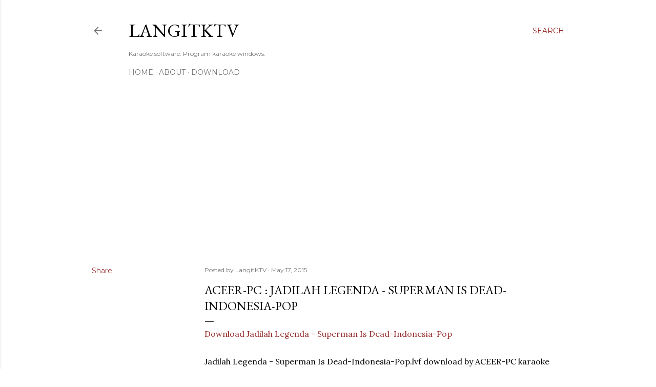

--- FILE ---
content_type: text/html; charset=utf-8
request_url: https://www.google.com/recaptcha/api2/aframe
body_size: 269
content:
<!DOCTYPE HTML><html><head><meta http-equiv="content-type" content="text/html; charset=UTF-8"></head><body><script nonce="xOZsYBfx7gOh9aEA-PKVqQ">/** Anti-fraud and anti-abuse applications only. See google.com/recaptcha */ try{var clients={'sodar':'https://pagead2.googlesyndication.com/pagead/sodar?'};window.addEventListener("message",function(a){try{if(a.source===window.parent){var b=JSON.parse(a.data);var c=clients[b['id']];if(c){var d=document.createElement('img');d.src=c+b['params']+'&rc='+(localStorage.getItem("rc::a")?sessionStorage.getItem("rc::b"):"");window.document.body.appendChild(d);sessionStorage.setItem("rc::e",parseInt(sessionStorage.getItem("rc::e")||0)+1);localStorage.setItem("rc::h",'1769305953600');}}}catch(b){}});window.parent.postMessage("_grecaptcha_ready", "*");}catch(b){}</script></body></html>